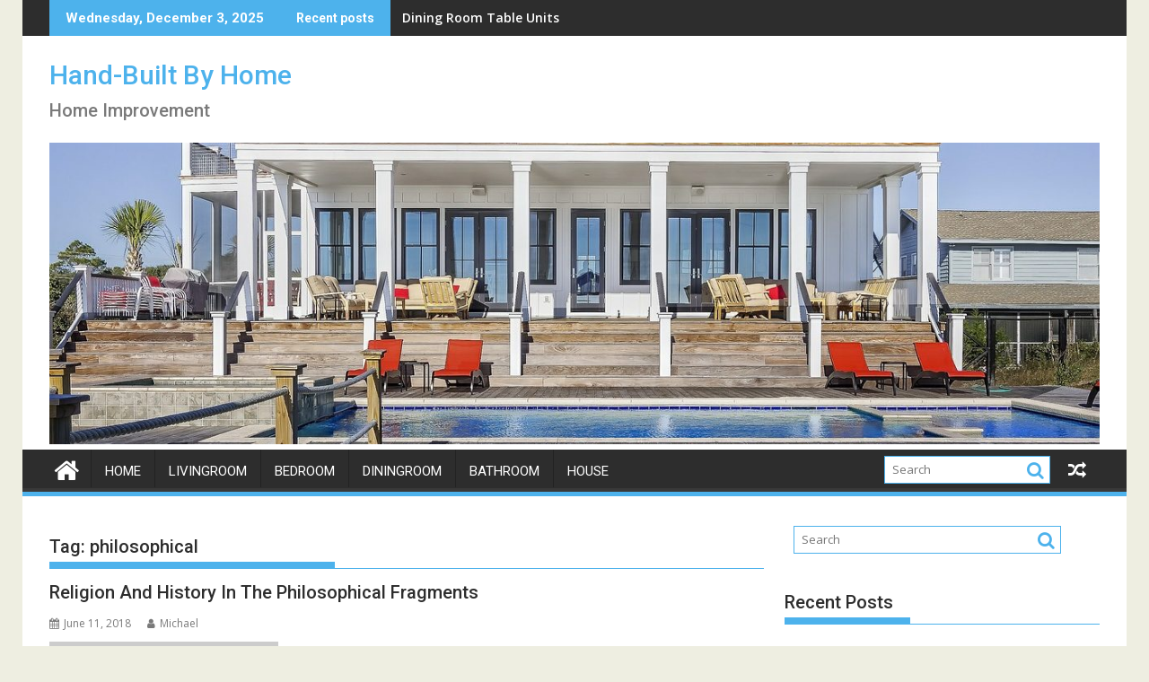

--- FILE ---
content_type: text/html; charset=UTF-8
request_url: https://cialisbuynb.com/tag/philosophical/
body_size: 9565
content:
<!DOCTYPE html><html lang="en-US">
			<head>

				<meta charset="UTF-8">
		<meta name="viewport" content="width=device-width, initial-scale=1">
		<link rel="profile" href="https://gmpg.org/xfn/11">
		<link rel="pingback" href="https://cialisbuynb.com/xmlrpc.php">
		<meta name='robots' content='index, follow, max-image-preview:large, max-snippet:-1, max-video-preview:-1' />
	<style>img:is([sizes="auto" i], [sizes^="auto," i]) { contain-intrinsic-size: 3000px 1500px }</style>
	
	<!-- This site is optimized with the Yoast SEO plugin v26.1.1 - https://yoast.com/wordpress/plugins/seo/ -->
	<title>philosophical Archives - Hand-Built By Home</title>
	<link rel="canonical" href="https://cialisbuynb.com/tag/philosophical/" />
	<meta property="og:locale" content="en_US" />
	<meta property="og:type" content="article" />
	<meta property="og:title" content="philosophical Archives - Hand-Built By Home" />
	<meta property="og:url" content="https://cialisbuynb.com/tag/philosophical/" />
	<meta property="og:site_name" content="Hand-Built By Home" />
	<meta name="twitter:card" content="summary_large_image" />
	<script type="application/ld+json" class="yoast-schema-graph">{"@context":"https://schema.org","@graph":[{"@type":"CollectionPage","@id":"https://cialisbuynb.com/tag/philosophical/","url":"https://cialisbuynb.com/tag/philosophical/","name":"philosophical Archives - Hand-Built By Home","isPartOf":{"@id":"https://cialisbuynb.com/#website"},"breadcrumb":{"@id":"https://cialisbuynb.com/tag/philosophical/#breadcrumb"},"inLanguage":"en-US"},{"@type":"BreadcrumbList","@id":"https://cialisbuynb.com/tag/philosophical/#breadcrumb","itemListElement":[{"@type":"ListItem","position":1,"name":"Home","item":"https://cialisbuynb.com/"},{"@type":"ListItem","position":2,"name":"philosophical"}]},{"@type":"WebSite","@id":"https://cialisbuynb.com/#website","url":"https://cialisbuynb.com/","name":"Hand-Built By Home","description":"Home Improvement","potentialAction":[{"@type":"SearchAction","target":{"@type":"EntryPoint","urlTemplate":"https://cialisbuynb.com/?s={search_term_string}"},"query-input":{"@type":"PropertyValueSpecification","valueRequired":true,"valueName":"search_term_string"}}],"inLanguage":"en-US"}]}</script>
	<!-- / Yoast SEO plugin. -->


<link rel='dns-prefetch' href='//fonts.googleapis.com' />
<link rel="alternate" type="application/rss+xml" title="Hand-Built By Home &raquo; Feed" href="https://cialisbuynb.com/feed/" />
<link rel="alternate" type="application/rss+xml" title="Hand-Built By Home &raquo; philosophical Tag Feed" href="https://cialisbuynb.com/tag/philosophical/feed/" />
<script type="text/javascript">
/* <![CDATA[ */
window._wpemojiSettings = {"baseUrl":"https:\/\/s.w.org\/images\/core\/emoji\/16.0.1\/72x72\/","ext":".png","svgUrl":"https:\/\/s.w.org\/images\/core\/emoji\/16.0.1\/svg\/","svgExt":".svg","source":{"concatemoji":"https:\/\/cialisbuynb.com\/wp-includes\/js\/wp-emoji-release.min.js"}};
/*! This file is auto-generated */
!function(s,n){var o,i,e;function c(e){try{var t={supportTests:e,timestamp:(new Date).valueOf()};sessionStorage.setItem(o,JSON.stringify(t))}catch(e){}}function p(e,t,n){e.clearRect(0,0,e.canvas.width,e.canvas.height),e.fillText(t,0,0);var t=new Uint32Array(e.getImageData(0,0,e.canvas.width,e.canvas.height).data),a=(e.clearRect(0,0,e.canvas.width,e.canvas.height),e.fillText(n,0,0),new Uint32Array(e.getImageData(0,0,e.canvas.width,e.canvas.height).data));return t.every(function(e,t){return e===a[t]})}function u(e,t){e.clearRect(0,0,e.canvas.width,e.canvas.height),e.fillText(t,0,0);for(var n=e.getImageData(16,16,1,1),a=0;a<n.data.length;a++)if(0!==n.data[a])return!1;return!0}function f(e,t,n,a){switch(t){case"flag":return n(e,"\ud83c\udff3\ufe0f\u200d\u26a7\ufe0f","\ud83c\udff3\ufe0f\u200b\u26a7\ufe0f")?!1:!n(e,"\ud83c\udde8\ud83c\uddf6","\ud83c\udde8\u200b\ud83c\uddf6")&&!n(e,"\ud83c\udff4\udb40\udc67\udb40\udc62\udb40\udc65\udb40\udc6e\udb40\udc67\udb40\udc7f","\ud83c\udff4\u200b\udb40\udc67\u200b\udb40\udc62\u200b\udb40\udc65\u200b\udb40\udc6e\u200b\udb40\udc67\u200b\udb40\udc7f");case"emoji":return!a(e,"\ud83e\udedf")}return!1}function g(e,t,n,a){var r="undefined"!=typeof WorkerGlobalScope&&self instanceof WorkerGlobalScope?new OffscreenCanvas(300,150):s.createElement("canvas"),o=r.getContext("2d",{willReadFrequently:!0}),i=(o.textBaseline="top",o.font="600 32px Arial",{});return e.forEach(function(e){i[e]=t(o,e,n,a)}),i}function t(e){var t=s.createElement("script");t.src=e,t.defer=!0,s.head.appendChild(t)}"undefined"!=typeof Promise&&(o="wpEmojiSettingsSupports",i=["flag","emoji"],n.supports={everything:!0,everythingExceptFlag:!0},e=new Promise(function(e){s.addEventListener("DOMContentLoaded",e,{once:!0})}),new Promise(function(t){var n=function(){try{var e=JSON.parse(sessionStorage.getItem(o));if("object"==typeof e&&"number"==typeof e.timestamp&&(new Date).valueOf()<e.timestamp+604800&&"object"==typeof e.supportTests)return e.supportTests}catch(e){}return null}();if(!n){if("undefined"!=typeof Worker&&"undefined"!=typeof OffscreenCanvas&&"undefined"!=typeof URL&&URL.createObjectURL&&"undefined"!=typeof Blob)try{var e="postMessage("+g.toString()+"("+[JSON.stringify(i),f.toString(),p.toString(),u.toString()].join(",")+"));",a=new Blob([e],{type:"text/javascript"}),r=new Worker(URL.createObjectURL(a),{name:"wpTestEmojiSupports"});return void(r.onmessage=function(e){c(n=e.data),r.terminate(),t(n)})}catch(e){}c(n=g(i,f,p,u))}t(n)}).then(function(e){for(var t in e)n.supports[t]=e[t],n.supports.everything=n.supports.everything&&n.supports[t],"flag"!==t&&(n.supports.everythingExceptFlag=n.supports.everythingExceptFlag&&n.supports[t]);n.supports.everythingExceptFlag=n.supports.everythingExceptFlag&&!n.supports.flag,n.DOMReady=!1,n.readyCallback=function(){n.DOMReady=!0}}).then(function(){return e}).then(function(){var e;n.supports.everything||(n.readyCallback(),(e=n.source||{}).concatemoji?t(e.concatemoji):e.wpemoji&&e.twemoji&&(t(e.twemoji),t(e.wpemoji)))}))}((window,document),window._wpemojiSettings);
/* ]]> */
</script>

<style id='wp-emoji-styles-inline-css' type='text/css'>

	img.wp-smiley, img.emoji {
		display: inline !important;
		border: none !important;
		box-shadow: none !important;
		height: 1em !important;
		width: 1em !important;
		margin: 0 0.07em !important;
		vertical-align: -0.1em !important;
		background: none !important;
		padding: 0 !important;
	}
</style>
<link rel='stylesheet' id='jquery-bxslider-css' href='https://cialisbuynb.com/wp-content/themes/supermag/assets/library/bxslider/css/jquery.bxslider.min.css' type='text/css' media='all' />
<link rel='stylesheet' id='supermag-googleapis-css' href='//fonts.googleapis.com/css?family=Open+Sans%3A600%2C400%7CRoboto%3A300italic%2C400%2C500%2C700&#038;ver=1.0.1' type='text/css' media='all' />
<link rel='stylesheet' id='font-awesome-css' href='https://cialisbuynb.com/wp-content/themes/supermag/assets/library/Font-Awesome/css/font-awesome.min.css' type='text/css' media='all' />
<link rel='stylesheet' id='supermag-style-css' href='https://cialisbuynb.com/wp-content/themes/supermag/style.css' type='text/css' media='all' />
<style id='supermag-style-inline-css' type='text/css'>

            mark,
            .comment-form .form-submit input,
            .read-more,
            .bn-title,
            .home-icon.front_page_on,
            .header-wrapper .menu li:hover > a,
            .header-wrapper .menu > li.current-menu-item a,
            .header-wrapper .menu > li.current-menu-parent a,
            .header-wrapper .menu > li.current_page_parent a,
            .header-wrapper .menu > li.current_page_ancestor a,
            .header-wrapper .menu > li.current-menu-item > a:before,
            .header-wrapper .menu > li.current-menu-parent > a:before,
            .header-wrapper .menu > li.current_page_parent > a:before,
            .header-wrapper .menu > li.current_page_ancestor > a:before,
            .header-wrapper .main-navigation ul ul.sub-menu li:hover > a,
            .header-wrapper .main-navigation ul ul.children li:hover > a,
            .slider-section .cat-links a,
            .featured-desc .below-entry-meta .cat-links a,
            #calendar_wrap #wp-calendar #today,
            #calendar_wrap #wp-calendar #today a,
            .wpcf7-form input.wpcf7-submit:hover,
            .breadcrumb{
                background: #4db2ec;
            }
        
            a:hover,
            .screen-reader-text:focus,
            .bn-content a:hover,
            .socials a:hover,
            .site-title a,
            .search-block input#menu-search,
            .widget_search input#s,
            .search-block #searchsubmit,
            .widget_search #searchsubmit,
            .footer-sidebar .featured-desc .above-entry-meta a:hover,
            .slider-section .slide-title:hover,
            .besides-slider .post-title a:hover,
            .slider-feature-wrap a:hover,
            .slider-section .bx-controls-direction a,
            .besides-slider .beside-post:hover .beside-caption,
            .besides-slider .beside-post:hover .beside-caption a:hover,
            .featured-desc .above-entry-meta span:hover,
            .posted-on a:hover,
            .cat-links a:hover,
            .comments-link a:hover,
            .edit-link a:hover,
            .tags-links a:hover,
            .byline a:hover,
            .nav-links a:hover,
            #supermag-breadcrumbs a:hover,
            .wpcf7-form input.wpcf7-submit,
             .woocommerce nav.woocommerce-pagination ul li a:focus, 
             .woocommerce nav.woocommerce-pagination ul li a:hover, 
             .woocommerce nav.woocommerce-pagination ul li span.current{
                color: #4db2ec;
            }
            .search-block input#menu-search,
            .widget_search input#s,
            .tagcloud a{
                border: 1px solid #4db2ec;
            }
            .footer-wrapper .border,
            .nav-links .nav-previous a:hover,
            .nav-links .nav-next a:hover{
                border-top: 1px solid #4db2ec;
            }
             .besides-slider .beside-post{
                border-bottom: 3px solid #4db2ec;
            }
            .widget-title,
            .footer-wrapper,
            .page-header .page-title,
            .single .entry-header .entry-title,
            .page .entry-header .entry-title{
                border-bottom: 1px solid #4db2ec;
            }
            .widget-title:before,
            .page-header .page-title:before,
            .single .entry-header .entry-title:before,
            .page .entry-header .entry-title:before {
                border-bottom: 7px solid #4db2ec;
            }
           .wpcf7-form input.wpcf7-submit,
            article.post.sticky{
                border: 2px solid #4db2ec;
            }
           .breadcrumb::after {
                border-left: 5px solid #4db2ec;
            }
           .rtl .breadcrumb::after {
                border-right: 5px solid #4db2ec;
                border-left:medium none;
            }
           .header-wrapper #site-navigation{
                border-bottom: 5px solid #4db2ec;
            }
           @media screen and (max-width:992px){
                .slicknav_btn.slicknav_open{
                    border: 1px solid #4db2ec;
                }
                 .header-wrapper .main-navigation ul ul.sub-menu li:hover > a,
                 .header-wrapper .main-navigation ul ul.children li:hover > a
                 {
                         background: #2d2d2d;
                 }
                .slicknav_btn.slicknav_open:before{
                    background: #4db2ec;
                    box-shadow: 0 6px 0 0 #4db2ec, 0 12px 0 0 #4db2ec;
                }
                .slicknav_nav li:hover > a,
                .slicknav_nav li.current-menu-ancestor a,
                .slicknav_nav li.current-menu-item  > a,
                .slicknav_nav li.current_page_item a,
                .slicknav_nav li.current_page_item .slicknav_item span,
                .slicknav_nav li .slicknav_item:hover a{
                    color: #4db2ec;
                }
            }
                    .cat-links .at-cat-item-1{
                    background: #4db2ec!important;
                    color : #fff!important;
                    }
                    
                    .cat-links .at-cat-item-1:hover{
                    background: #2d2d2d!important;
                    color : #fff!important;
                    }
                    
                    .cat-links .at-cat-item-540{
                    background: #4db2ec!important;
                    color : #fff!important;
                    }
                    
                    .cat-links .at-cat-item-540:hover{
                    background: #2d2d2d!important;
                    color : #fff!important;
                    }
                    
                    .cat-links .at-cat-item-541{
                    background: #4db2ec!important;
                    color : #fff!important;
                    }
                    
                    .cat-links .at-cat-item-541:hover{
                    background: #2d2d2d!important;
                    color : #fff!important;
                    }
                    
                    .cat-links .at-cat-item-542{
                    background: #4db2ec!important;
                    color : #fff!important;
                    }
                    
                    .cat-links .at-cat-item-542:hover{
                    background: #2d2d2d!important;
                    color : #fff!important;
                    }
                    
                    .cat-links .at-cat-item-543{
                    background: #4db2ec!important;
                    color : #fff!important;
                    }
                    
                    .cat-links .at-cat-item-543:hover{
                    background: #2d2d2d!important;
                    color : #fff!important;
                    }
                    
                    .cat-links .at-cat-item-544{
                    background: #4db2ec!important;
                    color : #fff!important;
                    }
                    
                    .cat-links .at-cat-item-544:hover{
                    background: #2d2d2d!important;
                    color : #fff!important;
                    }
                    
                    .cat-links .at-cat-item-1537{
                    background: #4db2ec!important;
                    color : #fff!important;
                    }
                    
                    .cat-links .at-cat-item-1537:hover{
                    background: #2d2d2d!important;
                    color : #fff!important;
                    }
                    
                    .cat-links .at-cat-item-1538{
                    background: #4db2ec!important;
                    color : #fff!important;
                    }
                    
                    .cat-links .at-cat-item-1538:hover{
                    background: #2d2d2d!important;
                    color : #fff!important;
                    }
                    
</style>
<link rel='stylesheet' id='supermag-block-front-styles-css' href='https://cialisbuynb.com/wp-content/themes/supermag/acmethemes/gutenberg/gutenberg-front.css' type='text/css' media='all' />
<script type="text/javascript" src="https://cialisbuynb.com/wp-includes/js/jquery/jquery.min.js" id="jquery-core-js"></script>
<script type="text/javascript" src="https://cialisbuynb.com/wp-includes/js/jquery/jquery-migrate.min.js" id="jquery-migrate-js"></script>
<!--[if lt IE 9]>
<script type="text/javascript" src="https://cialisbuynb.com/wp-content/themes/supermag/assets/library/html5shiv/html5shiv.min.js" id="html5-js"></script>
<![endif]-->
<!--[if lt IE 9]>
<script type="text/javascript" src="https://cialisbuynb.com/wp-content/themes/supermag/assets/library/respond/respond.min.js" id="respond-js"></script>
<![endif]-->
<link rel="https://api.w.org/" href="https://cialisbuynb.com/wp-json/" /><link rel="alternate" title="JSON" type="application/json" href="https://cialisbuynb.com/wp-json/wp/v2/tags/1127" /><link rel="EditURI" type="application/rsd+xml" title="RSD" href="https://cialisbuynb.com/xmlrpc.php?rsd" />
<meta name="generator" content="WordPress 6.8.3" />
<!-- MagenetMonetization V: 1.0.29.3--><!-- MagenetMonetization 1 --><!-- MagenetMonetization 1.1 --><link rel="icon" href="https://cialisbuynb.com/wp-content/uploads/2019/10/cropped-large-home-389271_1280-32x32.jpg" sizes="32x32" />
<link rel="icon" href="https://cialisbuynb.com/wp-content/uploads/2019/10/cropped-large-home-389271_1280-192x192.jpg" sizes="192x192" />
<link rel="apple-touch-icon" href="https://cialisbuynb.com/wp-content/uploads/2019/10/cropped-large-home-389271_1280-180x180.jpg" />
<meta name="msapplication-TileImage" content="https://cialisbuynb.com/wp-content/uploads/2019/10/cropped-large-home-389271_1280-270x270.jpg" />

	</head>
<body data-rsssl=1 class="archive tag tag-philosophical tag-1127 wp-theme-supermag boxed-layout single-large-image left-logo-right-ainfo right-sidebar at-sticky-sidebar">

		<div id="page" class="hfeed site">
				<a class="skip-link screen-reader-text" href="#content" title="link">Skip to content</a>
				<header id="masthead" class="site-header" role="banner">
			<div class="top-header-section clearfix">
				<div class="wrapper">
					 <div class="header-latest-posts float-left bn-title">Wednesday, December 3, 2025</div>							<div class="header-latest-posts bn-wrapper float-left">
								<div class="bn-title">
									Recent posts								</div>
								<ul class="duper-bn">
																			<li class="bn-content">
											<a href="https://cialisbuynb.com/dining-room-table-units/" title="Dining Room Table Units">
												Dining Room Table Units											</a>
										</li>
																			<li class="bn-content">
											<a href="https://cialisbuynb.com/dining-room-desk-units/" title="Dining Room Desk Units">
												Dining Room Desk Units											</a>
										</li>
																			<li class="bn-content">
											<a href="https://cialisbuynb.com/bedroom-which-means-definition-in-cambridge-english-dictionary-4/" title="Bedroom Which Means, Definition In Cambridge English Dictionary">
												Bedroom Which Means, Definition In Cambridge English Dictionary											</a>
										</li>
																			<li class="bn-content">
											<a href="https://cialisbuynb.com/900-best-bathroom-concepts-bathroom-design-bathroom-inspiration-bathroom-inside-2/" title="900+ Best Bathroom Concepts Bathroom Design, Bathroom Inspiration, Bathroom Inside">
												900+ Best Bathroom Concepts Bathroom Design, Bathroom Inspiration, Bathroom Inside											</a>
										</li>
																			<li class="bn-content">
											<a href="https://cialisbuynb.com/front-room-decor-living-room-furnishings-lights-2/" title="Front Room Decor Living Room Furnishings &amp; Lights">
												Front Room Decor Living Room Furnishings &amp; Lights											</a>
										</li>
																	</ul>
							</div> <!-- .header-latest-posts -->
												<div class="right-header float-right">
											</div>
				</div>
			</div><!-- .top-header-section -->
			<div class="header-wrapper clearfix">
				<div class="header-container">
										<div class="wrapper">
						<div class="site-branding clearfix">
															<div class="site-logo float-left">
																				<p class="site-title">
												<a href="https://cialisbuynb.com/" rel="home">Hand-Built By Home</a>
											</p>
																							<p class="site-description">Home Improvement</p>
																				</div><!--site-logo-->
															<div class="clearfix"></div>
						</div>
					</div>
					<div id="wp-custom-header" class="wp-custom-header"><div class="wrapper header-image-wrap"><a  href="https://cialisbuynb.com" title="Hand-Built By Home" rel="home"><img src="https://cialisbuynb.com/wp-content/uploads/2019/10/cropped-large-home-389271_1280-1.jpg" width="1280" height="368" alt="" srcset="https://cialisbuynb.com/wp-content/uploads/2019/10/cropped-large-home-389271_1280-1.jpg 1280w, https://cialisbuynb.com/wp-content/uploads/2019/10/cropped-large-home-389271_1280-1-300x86.jpg 300w, https://cialisbuynb.com/wp-content/uploads/2019/10/cropped-large-home-389271_1280-1-768x221.jpg 768w, https://cialisbuynb.com/wp-content/uploads/2019/10/cropped-large-home-389271_1280-1-1024x294.jpg 1024w" sizes="(max-width: 1280px) 100vw, 1280px" decoding="async" fetchpriority="high" /> </a></div></div>					<nav id="site-navigation" class="main-navigation  clearfix" role="navigation">
						<div class="header-main-menu wrapper clearfix">
															<div class="home-icon">
									<a href="https://cialisbuynb.com/" title="Hand-Built By Home"><i class="fa fa-home"></i></a>
								</div>
								<div class="acmethemes-nav"><ul id="menu-top-menu" class="menu"><li id="menu-item-19" class="menu-item menu-item-type-custom menu-item-object-custom menu-item-home menu-item-19"><a href="https://cialisbuynb.com">Home</a></li>
<li id="menu-item-741" class="menu-item menu-item-type-taxonomy menu-item-object-category menu-item-741"><a href="https://cialisbuynb.com/category/livingroom/">Livingroom</a></li>
<li id="menu-item-738" class="menu-item menu-item-type-taxonomy menu-item-object-category menu-item-738"><a href="https://cialisbuynb.com/category/bedroom/">Bedroom</a></li>
<li id="menu-item-739" class="menu-item menu-item-type-taxonomy menu-item-object-category menu-item-739"><a href="https://cialisbuynb.com/category/diningroom/">Diningroom</a></li>
<li id="menu-item-737" class="menu-item menu-item-type-taxonomy menu-item-object-category menu-item-737"><a href="https://cialisbuynb.com/category/bathroom/">Bathroom</a></li>
<li id="menu-item-740" class="menu-item menu-item-type-taxonomy menu-item-object-category menu-item-740"><a href="https://cialisbuynb.com/category/house/">House</a></li>
</ul></div><div class="random-post">										<a title="Style Your Dining Space" href="https://cialisbuynb.com/style-your-dining-space/">
											<i class="fa fa-random icon-menu"></i>
										</a>
										</div><div class="search-block">
    <form action="https://cialisbuynb.com" class="searchform" id="searchform" method="get" role="search">
        <div>
            <label for="menu-search" class="screen-reader-text"></label>
                        <input type="text"  placeholder="Search"  id="menu-search" name="s" value="">
            <button class="fa fa-search" type="submit" id="searchsubmit"></button>
        </div>
    </form>
</div>						</div>
						<div class="responsive-slick-menu wrapper clearfix"></div>
					</nav>
					<!-- #site-navigation -->
									</div>
				<!-- .header-container -->
			</div>
			<!-- header-wrapper-->
		</header>
		<!-- #masthead -->
				<div class="wrapper content-wrapper clearfix">
			<div id="content" class="site-content">
			<div id="primary" class="content-area">
		<main id="main" class="site-main" role="main">
					<header class="page-header">
				<h1 class="page-title">Tag: <span>philosophical</span></h1>			</header><!-- .page-header -->
			<article id="post-4668" class="post-4668 post type-post status-publish format-standard hentry category-livingroom tag-fragments tag-history tag-philosophical tag-religion">
	<header class="entry-header">
		<h2 class="entry-title"><a href="https://cialisbuynb.com/religion-and-history-in-the-philosophical-fragments/" rel="bookmark">Religion And History In The Philosophical Fragments</a></h2>		<div class="entry-meta">
			<span class="posted-on"><a href="https://cialisbuynb.com/religion-and-history-in-the-philosophical-fragments/" rel="bookmark"><i class="fa fa-calendar"></i><time class="entry-date published" datetime="2018-06-11T23:52:23+00:00">June 11, 2018</time><time class="updated" datetime="2019-10-05T18:51:40+00:00">October 5, 2019</time></a></span><span class="byline"> <span class="author vcard"><a class="url fn n" href="https://cialisbuynb.com/author/admin/"><i class="fa fa-user"></i>Michael</a></span></span>		</div><!-- .entry-meta -->
			</header><!-- .entry-header -->
		<div class="entry-content at-no-fs">
		<p><img decoding="async" class='wp-post-image' style='float:left;margin-right:10px;' src="https://i.ytimg.com/vi/1DIy2G66xXw/hqdefault.jpg" width="255px" alt="Livingroom"/>With Living Room, Claudia and Pascal Chaloupka have fulfilled an extended-cherished dream of creating an occasion location that not only has excellent gear, but additionally captivates with its charming decor and a rare ambiance. Vintage sofas carry a sublime really feel on this Victorian residence Promote a sense of intimacy in an open-plan or big room by arranging seating around a coffee desk with a rug beneath. In the dwelling area, the sofa is by West Elm , the wool rug is by Restoration Hardware , the flooring is reclaimed oak, and the wall is painted in Benjamin Moore&#8217;s White Dove ; the photograph is by Sarah Bailey.</p>
<p>From sofas to storage, furnishing your residing area is the key to getting essentially the most out of it. Take inspiration from our living room furniture ideas, which can show you how to select the perfect items for stress-free and entertaining in your home.</p>
<p>In the lounge of Jean-Louis Deniot&#8217;s Miami penthouse , the couch from Deniot&#8217;s assortment for Baker is in a Martyn Thompson Studio cloth, the Nineteen Thirties Jindrich Halabala chairs are in a JAB Anstoetz material, the classic cocktail table is by Paul Frankl , and the gold aspect table is by HervÃ© Van der Straeten ; the Nineteen Twenties bronze-and-alabaster chandelier once hung within the Villa Kerylos in France, the indoor-outdoor rug is by Galerie Diurne , the artwork is by Franz Kline , and the shelf holds a Roger Desserprit sculpture (center) and a French Nineteen Forties lamp.</p>
<p>Whether or not you&#8217;re shopping for a brand new living room sofa, TV stand or trendy coffee desk, you won&#8217;t discover a better on-line furnishings retailer than Wayfair. Dwelling rooms are multifunctional spaces, in order that they need lighting for all the completely different duties they need to carry out.</p>
<p>In case you have the depth for it, an ottoman or coffee desk where individuals can prop their feet up is at all times a welcome front room decorating idea, however skip out on this if the living room is on the narrow facet and go for a deeper sofa as an alternative.&hellip;</p>            <a class="read-more" href="https://cialisbuynb.com/religion-and-history-in-the-philosophical-fragments/ ">
				Read More            </a>
        	</div><!-- .entry-content -->
    	<footer class="entry-footer ">
        <span class="cat-links"><i class="fa fa-folder-o"></i><a href="https://cialisbuynb.com/category/livingroom/" rel="category tag">Livingroom</a></span><span class="tags-links"><i class="fa fa-tags"></i><a href="https://cialisbuynb.com/tag/fragments/" rel="tag">fragments</a>, <a href="https://cialisbuynb.com/tag/history/" rel="tag">history</a>, <a href="https://cialisbuynb.com/tag/philosophical/" rel="tag">philosophical</a>, <a href="https://cialisbuynb.com/tag/religion/" rel="tag">religion</a></span>	</footer><!-- .entry-footer -->
</article><!-- #post-## -->		</main><!-- #main -->
	</div><!-- #primary -->
<!-- MagenetMonetization 4 --><!-- MagenetMonetization 4 -->    <div id="secondary-right" class="widget-area sidebar secondary-sidebar float-right" role="complementary">
        <div id="sidebar-section-top" class="widget-area sidebar clearfix">
			<!-- MagenetMonetization 5 --><aside id="search-2" class="widget widget_search"><div class="search-block">
    <form action="https://cialisbuynb.com" class="searchform" id="searchform" method="get" role="search">
        <div>
            <label for="menu-search" class="screen-reader-text"></label>
                        <input type="text"  placeholder="Search"  id="menu-search" name="s" value="">
            <button class="fa fa-search" type="submit" id="searchsubmit"></button>
        </div>
    </form>
</div></aside><!-- MagenetMonetization 5 -->
		<aside id="recent-posts-2" class="widget widget_recent_entries">
		<h3 class="widget-title"><span>Recent Posts</span></h3>
		<ul>
											<li>
					<a href="https://cialisbuynb.com/dining-room-table-units/">Dining Room Table Units</a>
									</li>
											<li>
					<a href="https://cialisbuynb.com/dining-room-desk-units/">Dining Room Desk Units</a>
									</li>
											<li>
					<a href="https://cialisbuynb.com/bedroom-which-means-definition-in-cambridge-english-dictionary-4/">Bedroom Which Means, Definition In Cambridge English Dictionary</a>
									</li>
											<li>
					<a href="https://cialisbuynb.com/900-best-bathroom-concepts-bathroom-design-bathroom-inspiration-bathroom-inside-2/">900+ Best Bathroom Concepts Bathroom Design, Bathroom Inspiration, Bathroom Inside</a>
									</li>
											<li>
					<a href="https://cialisbuynb.com/front-room-decor-living-room-furnishings-lights-2/">Front Room Decor Living Room Furnishings &#038; Lights</a>
									</li>
					</ul>

		</aside><!-- MagenetMonetization 5 --><aside id="archives-2" class="widget widget_archive"><h3 class="widget-title"><span>Archives</span></h3>
			<ul>
					<li><a href='https://cialisbuynb.com/2025/12/'>December 2025</a></li>
	<li><a href='https://cialisbuynb.com/2025/11/'>November 2025</a></li>
	<li><a href='https://cialisbuynb.com/2025/10/'>October 2025</a></li>
	<li><a href='https://cialisbuynb.com/2025/09/'>September 2025</a></li>
	<li><a href='https://cialisbuynb.com/2025/08/'>August 2025</a></li>
	<li><a href='https://cialisbuynb.com/2025/07/'>July 2025</a></li>
	<li><a href='https://cialisbuynb.com/2025/06/'>June 2025</a></li>
	<li><a href='https://cialisbuynb.com/2025/05/'>May 2025</a></li>
	<li><a href='https://cialisbuynb.com/2025/04/'>April 2025</a></li>
	<li><a href='https://cialisbuynb.com/2025/03/'>March 2025</a></li>
	<li><a href='https://cialisbuynb.com/2025/02/'>February 2025</a></li>
	<li><a href='https://cialisbuynb.com/2025/01/'>January 2025</a></li>
	<li><a href='https://cialisbuynb.com/2024/12/'>December 2024</a></li>
	<li><a href='https://cialisbuynb.com/2024/11/'>November 2024</a></li>
	<li><a href='https://cialisbuynb.com/2024/10/'>October 2024</a></li>
	<li><a href='https://cialisbuynb.com/2024/09/'>September 2024</a></li>
	<li><a href='https://cialisbuynb.com/2024/08/'>August 2024</a></li>
	<li><a href='https://cialisbuynb.com/2024/07/'>July 2024</a></li>
	<li><a href='https://cialisbuynb.com/2024/06/'>June 2024</a></li>
	<li><a href='https://cialisbuynb.com/2024/05/'>May 2024</a></li>
	<li><a href='https://cialisbuynb.com/2024/04/'>April 2024</a></li>
	<li><a href='https://cialisbuynb.com/2024/03/'>March 2024</a></li>
	<li><a href='https://cialisbuynb.com/2024/02/'>February 2024</a></li>
	<li><a href='https://cialisbuynb.com/2024/01/'>January 2024</a></li>
	<li><a href='https://cialisbuynb.com/2023/12/'>December 2023</a></li>
	<li><a href='https://cialisbuynb.com/2023/11/'>November 2023</a></li>
	<li><a href='https://cialisbuynb.com/2023/10/'>October 2023</a></li>
	<li><a href='https://cialisbuynb.com/2023/09/'>September 2023</a></li>
	<li><a href='https://cialisbuynb.com/2023/08/'>August 2023</a></li>
	<li><a href='https://cialisbuynb.com/2023/07/'>July 2023</a></li>
	<li><a href='https://cialisbuynb.com/2023/06/'>June 2023</a></li>
	<li><a href='https://cialisbuynb.com/2023/05/'>May 2023</a></li>
	<li><a href='https://cialisbuynb.com/2023/04/'>April 2023</a></li>
	<li><a href='https://cialisbuynb.com/2023/03/'>March 2023</a></li>
	<li><a href='https://cialisbuynb.com/2023/02/'>February 2023</a></li>
	<li><a href='https://cialisbuynb.com/2023/01/'>January 2023</a></li>
	<li><a href='https://cialisbuynb.com/2022/12/'>December 2022</a></li>
	<li><a href='https://cialisbuynb.com/2022/11/'>November 2022</a></li>
	<li><a href='https://cialisbuynb.com/2022/10/'>October 2022</a></li>
	<li><a href='https://cialisbuynb.com/2022/09/'>September 2022</a></li>
	<li><a href='https://cialisbuynb.com/2022/08/'>August 2022</a></li>
	<li><a href='https://cialisbuynb.com/2022/07/'>July 2022</a></li>
	<li><a href='https://cialisbuynb.com/2022/06/'>June 2022</a></li>
	<li><a href='https://cialisbuynb.com/2022/05/'>May 2022</a></li>
	<li><a href='https://cialisbuynb.com/2022/04/'>April 2022</a></li>
	<li><a href='https://cialisbuynb.com/2022/03/'>March 2022</a></li>
	<li><a href='https://cialisbuynb.com/2022/02/'>February 2022</a></li>
	<li><a href='https://cialisbuynb.com/2022/01/'>January 2022</a></li>
	<li><a href='https://cialisbuynb.com/2021/12/'>December 2021</a></li>
	<li><a href='https://cialisbuynb.com/2021/11/'>November 2021</a></li>
	<li><a href='https://cialisbuynb.com/2021/10/'>October 2021</a></li>
	<li><a href='https://cialisbuynb.com/2021/09/'>September 2021</a></li>
	<li><a href='https://cialisbuynb.com/2021/08/'>August 2021</a></li>
	<li><a href='https://cialisbuynb.com/2021/07/'>July 2021</a></li>
	<li><a href='https://cialisbuynb.com/2021/06/'>June 2021</a></li>
	<li><a href='https://cialisbuynb.com/2021/05/'>May 2021</a></li>
	<li><a href='https://cialisbuynb.com/2021/04/'>April 2021</a></li>
	<li><a href='https://cialisbuynb.com/2021/03/'>March 2021</a></li>
	<li><a href='https://cialisbuynb.com/2021/02/'>February 2021</a></li>
	<li><a href='https://cialisbuynb.com/2021/01/'>January 2021</a></li>
	<li><a href='https://cialisbuynb.com/2020/12/'>December 2020</a></li>
	<li><a href='https://cialisbuynb.com/2020/11/'>November 2020</a></li>
	<li><a href='https://cialisbuynb.com/2020/10/'>October 2020</a></li>
	<li><a href='https://cialisbuynb.com/2020/09/'>September 2020</a></li>
	<li><a href='https://cialisbuynb.com/2020/08/'>August 2020</a></li>
	<li><a href='https://cialisbuynb.com/2020/07/'>July 2020</a></li>
	<li><a href='https://cialisbuynb.com/2020/06/'>June 2020</a></li>
	<li><a href='https://cialisbuynb.com/2020/05/'>May 2020</a></li>
	<li><a href='https://cialisbuynb.com/2020/04/'>April 2020</a></li>
	<li><a href='https://cialisbuynb.com/2020/03/'>March 2020</a></li>
	<li><a href='https://cialisbuynb.com/2020/02/'>February 2020</a></li>
	<li><a href='https://cialisbuynb.com/2020/01/'>January 2020</a></li>
	<li><a href='https://cialisbuynb.com/2019/12/'>December 2019</a></li>
	<li><a href='https://cialisbuynb.com/2019/11/'>November 2019</a></li>
	<li><a href='https://cialisbuynb.com/2019/10/'>October 2019</a></li>
	<li><a href='https://cialisbuynb.com/2019/09/'>September 2019</a></li>
	<li><a href='https://cialisbuynb.com/2019/08/'>August 2019</a></li>
	<li><a href='https://cialisbuynb.com/2019/07/'>July 2019</a></li>
	<li><a href='https://cialisbuynb.com/2019/06/'>June 2019</a></li>
	<li><a href='https://cialisbuynb.com/2019/05/'>May 2019</a></li>
	<li><a href='https://cialisbuynb.com/2019/04/'>April 2019</a></li>
	<li><a href='https://cialisbuynb.com/2019/03/'>March 2019</a></li>
	<li><a href='https://cialisbuynb.com/2019/02/'>February 2019</a></li>
	<li><a href='https://cialisbuynb.com/2019/01/'>January 2019</a></li>
	<li><a href='https://cialisbuynb.com/2018/12/'>December 2018</a></li>
	<li><a href='https://cialisbuynb.com/2018/11/'>November 2018</a></li>
	<li><a href='https://cialisbuynb.com/2018/10/'>October 2018</a></li>
	<li><a href='https://cialisbuynb.com/2018/09/'>September 2018</a></li>
	<li><a href='https://cialisbuynb.com/2018/08/'>August 2018</a></li>
	<li><a href='https://cialisbuynb.com/2018/07/'>July 2018</a></li>
	<li><a href='https://cialisbuynb.com/2018/06/'>June 2018</a></li>
	<li><a href='https://cialisbuynb.com/2018/05/'>May 2018</a></li>
	<li><a href='https://cialisbuynb.com/2018/04/'>April 2018</a></li>
	<li><a href='https://cialisbuynb.com/2018/03/'>March 2018</a></li>
	<li><a href='https://cialisbuynb.com/2018/02/'>February 2018</a></li>
	<li><a href='https://cialisbuynb.com/2018/01/'>January 2018</a></li>
	<li><a href='https://cialisbuynb.com/2017/12/'>December 2017</a></li>
	<li><a href='https://cialisbuynb.com/2017/11/'>November 2017</a></li>
	<li><a href='https://cialisbuynb.com/2017/10/'>October 2017</a></li>
	<li><a href='https://cialisbuynb.com/2017/09/'>September 2017</a></li>
	<li><a href='https://cialisbuynb.com/2017/08/'>August 2017</a></li>
	<li><a href='https://cialisbuynb.com/2017/07/'>July 2017</a></li>
	<li><a href='https://cialisbuynb.com/2017/06/'>June 2017</a></li>
	<li><a href='https://cialisbuynb.com/2017/05/'>May 2017</a></li>
	<li><a href='https://cialisbuynb.com/2017/04/'>April 2017</a></li>
	<li><a href='https://cialisbuynb.com/2017/03/'>March 2017</a></li>
	<li><a href='https://cialisbuynb.com/2017/02/'>February 2017</a></li>
	<li><a href='https://cialisbuynb.com/2017/01/'>January 2017</a></li>
			</ul>

			</aside><!-- MagenetMonetization 5 --><aside id="categories-2" class="widget widget_categories"><h3 class="widget-title"><span>Categories</span></h3>
			<ul>
					<li class="cat-item cat-item-544"><a href="https://cialisbuynb.com/category/bathroom/">Bathroom</a>
</li>
	<li class="cat-item cat-item-543"><a href="https://cialisbuynb.com/category/bedroom/">Bedroom</a>
</li>
	<li class="cat-item cat-item-542"><a href="https://cialisbuynb.com/category/diningroom/">Diningroom</a>
</li>
	<li class="cat-item cat-item-1538"><a href="https://cialisbuynb.com/category/furniture-assembly/">Furniture Assembly</a>
</li>
	<li class="cat-item cat-item-1"><a href="https://cialisbuynb.com/category/general/">General</a>
</li>
	<li class="cat-item cat-item-1537"><a href="https://cialisbuynb.com/category/home-improvement/">Home Improvement</a>
</li>
	<li class="cat-item cat-item-541"><a href="https://cialisbuynb.com/category/house/">House</a>
</li>
	<li class="cat-item cat-item-540"><a href="https://cialisbuynb.com/category/livingroom/">Livingroom</a>
</li>
			</ul>

			</aside><!-- MagenetMonetization 5 --><aside id="nav_menu-4" class="widget widget_nav_menu"><div class="menu-side-bar-container"><ul id="menu-side-bar" class="menu"><li id="menu-item-104" class="menu-item menu-item-type-post_type menu-item-object-page menu-item-104"><a href="https://cialisbuynb.com/advertise-here/">Advertise here</a></li>
<li id="menu-item-102" class="menu-item menu-item-type-post_type menu-item-object-page menu-item-102"><a href="https://cialisbuynb.com/contact-us/">Contact Us</a></li>
<li id="menu-item-103" class="menu-item menu-item-type-post_type menu-item-object-page menu-item-103"><a href="https://cialisbuynb.com/disclosure-policy/">Disclosure Policy</a></li>
<li id="menu-item-101" class="menu-item menu-item-type-post_type menu-item-object-page menu-item-101"><a href="https://cialisbuynb.com/sitemap/">Sitemap</a></li>
</ul></div></aside><!-- MagenetMonetization 5 --><aside id="calendar-2" class="widget widget_calendar"><div id="calendar_wrap" class="calendar_wrap"><table id="wp-calendar" class="wp-calendar-table">
	<caption>December 2025</caption>
	<thead>
	<tr>
		<th scope="col" aria-label="Monday">M</th>
		<th scope="col" aria-label="Tuesday">T</th>
		<th scope="col" aria-label="Wednesday">W</th>
		<th scope="col" aria-label="Thursday">T</th>
		<th scope="col" aria-label="Friday">F</th>
		<th scope="col" aria-label="Saturday">S</th>
		<th scope="col" aria-label="Sunday">S</th>
	</tr>
	</thead>
	<tbody>
	<tr><td>1</td><td><a href="https://cialisbuynb.com/2025/12/02/" aria-label="Posts published on December 2, 2025">2</a></td><td id="today">3</td><td>4</td><td>5</td><td>6</td><td>7</td>
	</tr>
	<tr>
		<td>8</td><td>9</td><td>10</td><td>11</td><td>12</td><td>13</td><td>14</td>
	</tr>
	<tr>
		<td>15</td><td>16</td><td>17</td><td>18</td><td>19</td><td>20</td><td>21</td>
	</tr>
	<tr>
		<td>22</td><td>23</td><td>24</td><td>25</td><td>26</td><td>27</td><td>28</td>
	</tr>
	<tr>
		<td>29</td><td>30</td><td>31</td>
		<td class="pad" colspan="4">&nbsp;</td>
	</tr>
	</tbody>
	</table><nav aria-label="Previous and next months" class="wp-calendar-nav">
		<span class="wp-calendar-nav-prev"><a href="https://cialisbuynb.com/2025/11/">&laquo; Nov</a></span>
		<span class="pad">&nbsp;</span>
		<span class="wp-calendar-nav-next">&nbsp;</span>
	</nav></div></aside><!-- MagenetMonetization 5 -->        </div>
    </div>
<!-- wmm d -->        </div><!-- #content -->
        </div><!-- content-wrapper-->
            <div class="clearfix"></div>
        <footer id="colophon" class="site-footer" role="contentinfo">
            <div class="footer-wrapper">
                <div class="top-bottom wrapper">
                    <div id="footer-top">
                        <div class="footer-columns">
                                                   </div>
                    </div><!-- #foter-top -->
                    <div class="clearfix"></div>
                 </div><!-- top-bottom-->
                <div class="wrapper footer-copyright border text-center">
                    <p>
                                                    Copyright &copy; All rights reserved                                            </p>
                    <div class="site-info">
                    <a href="https://wordpress.org/">Proudly powered by WordPress</a>
                    <span class="sep"> | </span>
                    Theme: SuperMag by <a href="https://www.acmethemes.com/" rel="designer">Acme Themes</a>                    </div><!-- .site-info -->
                </div>
            </div><!-- footer-wrapper-->
        </footer><!-- #colophon -->
            </div><!-- #page -->
    <script type="speculationrules">
{"prefetch":[{"source":"document","where":{"and":[{"href_matches":"\/*"},{"not":{"href_matches":["\/wp-*.php","\/wp-admin\/*","\/wp-content\/uploads\/*","\/wp-content\/*","\/wp-content\/plugins\/*","\/wp-content\/themes\/supermag\/*","\/*\\?(.+)"]}},{"not":{"selector_matches":"a[rel~=\"nofollow\"]"}},{"not":{"selector_matches":".no-prefetch, .no-prefetch a"}}]},"eagerness":"conservative"}]}
</script>
<script type="text/javascript" src="https://cialisbuynb.com/wp-content/themes/supermag/assets/library/bxslider/js/jquery.bxslider.js" id="jquery-bxslider-js"></script>
<script type="text/javascript" src="https://cialisbuynb.com/wp-content/themes/supermag/assets/library/theia-sticky-sidebar/theia-sticky-sidebar.min.js" id="theia-sticky-sidebar-js"></script>
<script type="text/javascript" src="https://cialisbuynb.com/wp-content/themes/supermag/assets/js/supermag-custom.js" id="supermag-custom-js"></script>
<div class="mads-block"></div><script defer src="https://static.cloudflareinsights.com/beacon.min.js/vcd15cbe7772f49c399c6a5babf22c1241717689176015" integrity="sha512-ZpsOmlRQV6y907TI0dKBHq9Md29nnaEIPlkf84rnaERnq6zvWvPUqr2ft8M1aS28oN72PdrCzSjY4U6VaAw1EQ==" data-cf-beacon='{"version":"2024.11.0","token":"7e1407ad7bd845338994d4342c4e9805","r":1,"server_timing":{"name":{"cfCacheStatus":true,"cfEdge":true,"cfExtPri":true,"cfL4":true,"cfOrigin":true,"cfSpeedBrain":true},"location_startswith":null}}' crossorigin="anonymous"></script>
</body>
</html><div class="mads-block"></div>

<!-- Page cached by LiteSpeed Cache 7.5.0.1 on 2025-12-03 10:25:34 -->